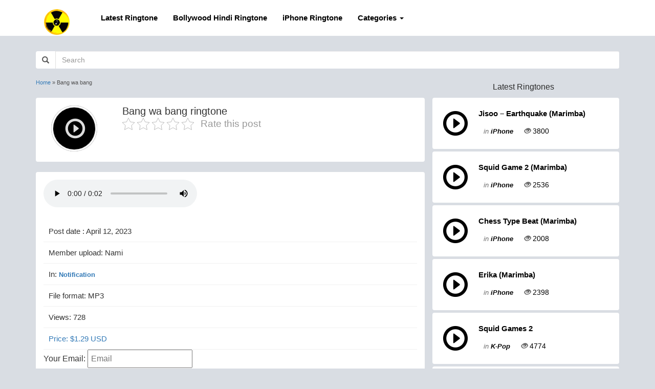

--- FILE ---
content_type: text/html; charset=UTF-8
request_url: https://kayhinmusic.com/bang-wa-bang/
body_size: 10246
content:
<!DOCTYPE html>
<html lang="en-US">
<head>
	<meta name='robots' content='index, follow, max-image-preview:large, max-snippet:-1, max-video-preview:-1' />

	<!-- This site is optimized with the Yoast SEO plugin v26.7 - https://yoast.com/wordpress/plugins/seo/ -->
	<title>Download Bang wa bang Ringtone MP3</title>
	<link rel="canonical" href="https://kayhinmusic.com/bang-wa-bang/" />
	<meta property="og:locale" content="en_US" />
	<meta property="og:type" content="article" />
	<meta property="og:title" content="Download Bang wa bang Ringtone MP3" />
	<meta property="og:url" content="https://kayhinmusic.com/bang-wa-bang/" />
	<meta property="og:site_name" content="Free Ringtone Download Mp3 for Your Mobile" />
	<meta property="article:publisher" content="https://www.facebook.com/kayhinmusic" />
	<meta property="article:published_time" content="2023-04-12T11:11:28+00:00" />
	<meta property="article:modified_time" content="2023-04-12T11:11:32+00:00" />
	<meta name="author" content="Nami" />
	<meta name="twitter:card" content="summary_large_image" />
	<meta name="twitter:site" content="@KayhinM" />
	<meta name="twitter:label1" content="Written by" />
	<meta name="twitter:data1" content="Nami" />
	<script type="application/ld+json" class="yoast-schema-graph">{"@context":"https://schema.org","@graph":[{"@type":"Article","@id":"https://kayhinmusic.com/bang-wa-bang/#article","isPartOf":{"@id":"https://kayhinmusic.com/bang-wa-bang/"},"author":{"name":"Nami","@id":"https://kayhinmusic.com/#/schema/person/6b01afc579109f93a8923772a1649d6b"},"headline":"Bang wa bang","datePublished":"2023-04-12T11:11:28+00:00","dateModified":"2023-04-12T11:11:32+00:00","mainEntityOfPage":{"@id":"https://kayhinmusic.com/bang-wa-bang/"},"wordCount":3,"commentCount":0,"publisher":{"@id":"https://kayhinmusic.com/#/schema/person/548f971ef665cb8a1b1dbb415c28c943"},"articleSection":["Latest Ringtones","Notification"],"inLanguage":"en-US","potentialAction":[{"@type":"CommentAction","name":"Comment","target":["https://kayhinmusic.com/bang-wa-bang/#respond"]}]},{"@type":"WebPage","@id":"https://kayhinmusic.com/bang-wa-bang/","url":"https://kayhinmusic.com/bang-wa-bang/","name":"Download Bang wa bang Ringtone MP3","isPartOf":{"@id":"https://kayhinmusic.com/#website"},"datePublished":"2023-04-12T11:11:28+00:00","dateModified":"2023-04-12T11:11:32+00:00","breadcrumb":{"@id":"https://kayhinmusic.com/bang-wa-bang/#breadcrumb"},"inLanguage":"en-US","potentialAction":[{"@type":"ReadAction","target":["https://kayhinmusic.com/bang-wa-bang/"]}]},{"@type":"BreadcrumbList","@id":"https://kayhinmusic.com/bang-wa-bang/#breadcrumb","itemListElement":[{"@type":"ListItem","position":1,"name":"Home","item":"https://kayhinmusic.com/"},{"@type":"ListItem","position":2,"name":"Bang wa bang"}]},{"@type":"WebSite","@id":"https://kayhinmusic.com/#website","url":"https://kayhinmusic.com/","name":"Free Ringtone Download Mp3 for Your Mobile","description":"Free ringtone","publisher":{"@id":"https://kayhinmusic.com/#/schema/person/548f971ef665cb8a1b1dbb415c28c943"},"potentialAction":[{"@type":"SearchAction","target":{"@type":"EntryPoint","urlTemplate":"https://kayhinmusic.com/?s={search_term_string}"},"query-input":{"@type":"PropertyValueSpecification","valueRequired":true,"valueName":"search_term_string"}}],"inLanguage":"en-US"},{"@type":["Person","Organization"],"@id":"https://kayhinmusic.com/#/schema/person/548f971ef665cb8a1b1dbb415c28c943","name":"Chris","image":{"@type":"ImageObject","inLanguage":"en-US","@id":"https://kayhinmusic.com/#/schema/person/image/","url":"https://kayhinmusic.com/wp-content/uploads/2022/07/logoka.png","contentUrl":"https://kayhinmusic.com/wp-content/uploads/2022/07/logoka.png","width":500,"height":500,"caption":"Chris"},"logo":{"@id":"https://kayhinmusic.com/#/schema/person/image/"},"sameAs":["https://kayhinmusic.com","https://www.facebook.com/kayhinmusic","https://www.instagram.com/kayhinmusic/","https://x.com/https://twitter.com/KayhinM","https://youtube.com/Kayhinmusic","https://soundcloud.com/kayhinofficial"]},{"@type":"Person","@id":"https://kayhinmusic.com/#/schema/person/6b01afc579109f93a8923772a1649d6b","name":"Nami","image":{"@type":"ImageObject","inLanguage":"en-US","@id":"https://kayhinmusic.com/#/schema/person/image/","url":"https://secure.gravatar.com/avatar/8017a0f0453855e3cfddccc18b2c30dad56d1c58a8161584239515c599753803?s=96&d=monsterid&r=g","contentUrl":"https://secure.gravatar.com/avatar/8017a0f0453855e3cfddccc18b2c30dad56d1c58a8161584239515c599753803?s=96&d=monsterid&r=g","caption":"Nami"},"url":"https://kayhinmusic.com/author/hungsbbv/"}]}</script>
	<!-- / Yoast SEO plugin. -->


<link rel="alternate" title="oEmbed (JSON)" type="application/json+oembed" href="https://kayhinmusic.com/wp-json/oembed/1.0/embed?url=https%3A%2F%2Fkayhinmusic.com%2Fbang-wa-bang%2F" />
<link rel="alternate" title="oEmbed (XML)" type="text/xml+oembed" href="https://kayhinmusic.com/wp-json/oembed/1.0/embed?url=https%3A%2F%2Fkayhinmusic.com%2Fbang-wa-bang%2F&#038;format=xml" />
<style id='wp-img-auto-sizes-contain-inline-css' type='text/css'>
img:is([sizes=auto i],[sizes^="auto," i]){contain-intrinsic-size:3000px 1500px}
/*# sourceURL=wp-img-auto-sizes-contain-inline-css */
</style>
<style id='wp-emoji-styles-inline-css' type='text/css'>

	img.wp-smiley, img.emoji {
		display: inline !important;
		border: none !important;
		box-shadow: none !important;
		height: 1em !important;
		width: 1em !important;
		margin: 0 0.07em !important;
		vertical-align: -0.1em !important;
		background: none !important;
		padding: 0 !important;
	}
/*# sourceURL=wp-emoji-styles-inline-css */
</style>
<style id='wp-block-library-inline-css' type='text/css'>
:root{--wp-block-synced-color:#7a00df;--wp-block-synced-color--rgb:122,0,223;--wp-bound-block-color:var(--wp-block-synced-color);--wp-editor-canvas-background:#ddd;--wp-admin-theme-color:#007cba;--wp-admin-theme-color--rgb:0,124,186;--wp-admin-theme-color-darker-10:#006ba1;--wp-admin-theme-color-darker-10--rgb:0,107,160.5;--wp-admin-theme-color-darker-20:#005a87;--wp-admin-theme-color-darker-20--rgb:0,90,135;--wp-admin-border-width-focus:2px}@media (min-resolution:192dpi){:root{--wp-admin-border-width-focus:1.5px}}.wp-element-button{cursor:pointer}:root .has-very-light-gray-background-color{background-color:#eee}:root .has-very-dark-gray-background-color{background-color:#313131}:root .has-very-light-gray-color{color:#eee}:root .has-very-dark-gray-color{color:#313131}:root .has-vivid-green-cyan-to-vivid-cyan-blue-gradient-background{background:linear-gradient(135deg,#00d084,#0693e3)}:root .has-purple-crush-gradient-background{background:linear-gradient(135deg,#34e2e4,#4721fb 50%,#ab1dfe)}:root .has-hazy-dawn-gradient-background{background:linear-gradient(135deg,#faaca8,#dad0ec)}:root .has-subdued-olive-gradient-background{background:linear-gradient(135deg,#fafae1,#67a671)}:root .has-atomic-cream-gradient-background{background:linear-gradient(135deg,#fdd79a,#004a59)}:root .has-nightshade-gradient-background{background:linear-gradient(135deg,#330968,#31cdcf)}:root .has-midnight-gradient-background{background:linear-gradient(135deg,#020381,#2874fc)}:root{--wp--preset--font-size--normal:16px;--wp--preset--font-size--huge:42px}.has-regular-font-size{font-size:1em}.has-larger-font-size{font-size:2.625em}.has-normal-font-size{font-size:var(--wp--preset--font-size--normal)}.has-huge-font-size{font-size:var(--wp--preset--font-size--huge)}.has-text-align-center{text-align:center}.has-text-align-left{text-align:left}.has-text-align-right{text-align:right}.has-fit-text{white-space:nowrap!important}#end-resizable-editor-section{display:none}.aligncenter{clear:both}.items-justified-left{justify-content:flex-start}.items-justified-center{justify-content:center}.items-justified-right{justify-content:flex-end}.items-justified-space-between{justify-content:space-between}.screen-reader-text{border:0;clip-path:inset(50%);height:1px;margin:-1px;overflow:hidden;padding:0;position:absolute;width:1px;word-wrap:normal!important}.screen-reader-text:focus{background-color:#ddd;clip-path:none;color:#444;display:block;font-size:1em;height:auto;left:5px;line-height:normal;padding:15px 23px 14px;text-decoration:none;top:5px;width:auto;z-index:100000}html :where(.has-border-color){border-style:solid}html :where([style*=border-top-color]){border-top-style:solid}html :where([style*=border-right-color]){border-right-style:solid}html :where([style*=border-bottom-color]){border-bottom-style:solid}html :where([style*=border-left-color]){border-left-style:solid}html :where([style*=border-width]){border-style:solid}html :where([style*=border-top-width]){border-top-style:solid}html :where([style*=border-right-width]){border-right-style:solid}html :where([style*=border-bottom-width]){border-bottom-style:solid}html :where([style*=border-left-width]){border-left-style:solid}html :where(img[class*=wp-image-]){height:auto;max-width:100%}:where(figure){margin:0 0 1em}html :where(.is-position-sticky){--wp-admin--admin-bar--position-offset:var(--wp-admin--admin-bar--height,0px)}@media screen and (max-width:600px){html :where(.is-position-sticky){--wp-admin--admin-bar--position-offset:0px}}

/*# sourceURL=wp-block-library-inline-css */
</style>
<style id='classic-theme-styles-inline-css' type='text/css'>
/*! This file is auto-generated */
.wp-block-button__link{color:#fff;background-color:#32373c;border-radius:9999px;box-shadow:none;text-decoration:none;padding:calc(.667em + 2px) calc(1.333em + 2px);font-size:1.125em}.wp-block-file__button{background:#32373c;color:#fff;text-decoration:none}
/*# sourceURL=/wp-includes/css/classic-themes.min.css */
</style>
<link rel='stylesheet' id='kk-star-ratings-css' href='https://kayhinmusic.com/wp-content/plugins/kk-star-ratings/src/core/public/css/kk-star-ratings.min.css?ver=5.4.10.3' type='text/css' media='all' />
<link rel="https://api.w.org/" href="https://kayhinmusic.com/wp-json/" /><link rel="alternate" title="JSON" type="application/json" href="https://kayhinmusic.com/wp-json/wp/v2/posts/3938" /><link rel="icon" href="https://kayhinmusic.com/wp-content/uploads/2022/07/logoka-150x150.png" sizes="32x32" />
<link rel="icon" href="https://kayhinmusic.com/wp-content/uploads/2022/07/logoka-300x300.png" sizes="192x192" />
<link rel="apple-touch-icon" href="https://kayhinmusic.com/wp-content/uploads/2022/07/logoka-300x300.png" />
<meta name="msapplication-TileImage" content="https://kayhinmusic.com/wp-content/uploads/2022/07/logoka-300x300.png" />
	<meta charset="UTF-8">
	<meta name="viewport" content="width=device-width, initial-scale=1">
	<meta http-equiv="X-UA-Compatible" content="IE=edge">
	<link rel="profile" href="https://gmpg.org/xfn/11" />
	<link rel="stylesheet" href="https://maxcdn.bootstrapcdn.com/bootstrap/3.3.7/css/bootstrap.min.css">
	<link rel="stylesheet" href="https://kayhinmusic.com/wp-content/themes/Theme16/style.css">
	<script src="https://ajax.googleapis.com/ajax/libs/jquery/3.3.1/jquery.min.js" type="text/javascript"></script>
	<script src="https://maxcdn.bootstrapcdn.com/bootstrap/3.3.7/js/bootstrap.min.js" type="text/javascript"></script>
	<script src="https://kayhinmusic.com/wp-content/themes/Theme16/js/myquery.js" type="text/javascript"></script>
	<!-- Global site tag (gtag.js) - Google Analytics -->
	<script async src="https://www.googletagmanager.com/gtag/js?id=G-JPSLN72HJX"></script>
	<script>
	  window.dataLayer = window.dataLayer || [];
	  function gtag(){dataLayer.push(arguments);}
	  gtag('js', new Date());

	  gtag('config', 'G-JPSLN72HJX');
	</script>
	<meta name='admaven-placement' content=BrHs9qds8>
	<script id="aclib" type="text/javascript" src="//acscdn.com/script/aclib.js"></script>

</head>
<body>
	<header id="header" class="">
		<div class="container">
			<nav class="navbar navbar-inverse">
				<div class="navbar-header">
					<button type="button" class="navbar-toggle collapsed" data-toggle="collapse" data-target="#bs-example-navbar-collapse-2">
						<span class="sr-only">Menu</span>
						<span class="icon-bar"></span>
						<span class="icon-bar"></span>
						<span class="icon-bar"></span>
					</button>
					<a class="navbar-brand" href="https://kayhinmusic.com"><img style="margin:0px" src="/wp-content/uploads/2022/07/logoka.png" width="50" height="50" alt="Home"></a>
				</div>

				<div class="collapse navbar-collapse" id="bs-example-navbar-collapse-2">
					<ul class="nav navbar-nav box-menu">
						<li><a href="/category/latest-ringtones/">Latest Ringtone</a></li>
						<li><a href="/category/bollywood-hindi-ringtones/">Bollywood Hindi Ringtone</a></li>
						<li><a href="/category/iphone-ringtones/">iPhone Ringtone</a></li>
						<li class="dropdown">
							<a href="#" class="dropdown-toggle" data-toggle="dropdown" role="button" aria-expanded="false">Categories <span class="caret"></span></a>
							<ul class="dropdown-menu" role="menu">
								
								<li><a href="https://kayhinmusic.com/alarm/"  title="Alarm">Alarm</a></li>
								
								<li><a href="https://kayhinmusic.com/anime/"  title="Anime">Anime</a></li>
								
								<li><a href="https://kayhinmusic.com/christmas/"  title="Christmas">Christmas</a></li>
								
								<li><a href="https://kayhinmusic.com/festival/"  title="Festival">Festival</a></li>
								
								<li><a href="https://kayhinmusic.com/funny-ringtones/"  title="Funny">Funny</a></li>
								
								<li><a href="https://kayhinmusic.com/huawei/"  title="Huawei">Huawei</a></li>
								
								<li><a href="https://kayhinmusic.com/instrumental/"  title="Instrumental">Instrumental</a></li>
								
								<li><a href="https://kayhinmusic.com/iphone-ringtones/"  title="iPhone">iPhone</a></li>
								
								<li><a href="https://kayhinmusic.com/k-pop/"  title="K-Pop">K-Pop</a></li>
								
								<li><a href="https://kayhinmusic.com/latest-ringtones/"  title="Latest Ringtones">Latest Ringtones</a></li>
								
								<li><a href="https://kayhinmusic.com/message/"  title="Message">Message</a></li>
								
								<li><a href="https://kayhinmusic.com/nokia/"  title="Nokia">Nokia</a></li>
								
								<li><a href="https://kayhinmusic.com/notification/"  title="Notification">Notification</a></li>
								
								<li><a href="https://kayhinmusic.com/oppo/"  title="Oppo">Oppo</a></li>
								
								<li><a href="https://kayhinmusic.com/punjabi/"  title="Punjabi">Punjabi</a></li>
								
								<li><a href="https://kayhinmusic.com/rap/"  title="Rap">Rap</a></li>
								
								<li><a href="https://kayhinmusic.com/relaxing-music/"  title="Relaxing music">Relaxing music</a></li>
								
								<li><a href="https://kayhinmusic.com/sad/"  title="Sad">Sad</a></li>
								
								<li><a href="https://kayhinmusic.com/samsung/"  title="Samsung">Samsung</a></li>
								
								<li><a href="https://kayhinmusic.com/song/"  title="Song">Song</a></li>
								
								<li><a href="https://kayhinmusic.com/tiktok/"  title="Tiktok">Tiktok</a></li>
								
								<li><a href="https://kayhinmusic.com/whatsapp/"  title="Whatsapp">Whatsapp</a></li>
								
								<li><a href="https://kayhinmusic.com/xiaomi/"  title="Xiaomi">Xiaomi</a></li>
														</ul>
					</li>
				</ul>
					
		</div>
	</nav>
		</div>
	</header>
	<div class="row text-center" style="margin-top: 20px;">
		<!--ads position -->
	</div>
	<div class="search">
		<div class="container">
			<form action="https://kayhinmusic.com/" method="get">
                    <div class="form-group">
                        <div class="input-group">
                            <span class="input-group-addon icon-search"><i class="glyphicon glyphicon-search"></i></span>
                            <input type="text" class="form-control txt-search" name="s" value="" placeholder="Search">
                        </div>
                    </div>
                </form>
		</div>
	</div>
	<!-- Main -->
<section id="main-website">
    <div class="container main-content">
        <div class="col-md-8 col-sm-12 left-single">
            <div class="top-left-single">
                <div class="box-breadcrumb">
                    
                                <p id="breadcrumbs"><span><span><a href="https://kayhinmusic.com/">Home</a></span> » <span class="breadcrumb_last" aria-current="page">Bang wa bang</span></span></p>
                                                </div>
                				   <div class="row box-single">
                    <div class="col-sm-2 col-xs-12 single-play">
                        <div class="play" id="1"><i class="glyphicon glyphicon-play-circle"></i></div>
                        <audio id="sound1">
                            <source src="https://kayhinmusic.com/wp-content/uploads/2023/04/Nada-dering-notif-pesan-Bang-wa-bang.mp3" type="audio/mp3" />
                        </audio>
                    </div>
                    <div class="col-sm-10 col-xs-12 single-title">
                        <h1>Bang wa bang ringtone</h1>
						          
							

<div class="kk-star-ratings kksr-template"
    data-payload='{&quot;id&quot;:&quot;3938&quot;,&quot;slug&quot;:&quot;default&quot;,&quot;ignore&quot;:&quot;&quot;,&quot;reference&quot;:&quot;template&quot;,&quot;align&quot;:&quot;&quot;,&quot;class&quot;:&quot;&quot;,&quot;count&quot;:&quot;0&quot;,&quot;legendonly&quot;:&quot;&quot;,&quot;readonly&quot;:&quot;&quot;,&quot;score&quot;:&quot;0&quot;,&quot;starsonly&quot;:&quot;&quot;,&quot;valign&quot;:&quot;&quot;,&quot;best&quot;:&quot;5&quot;,&quot;gap&quot;:&quot;5&quot;,&quot;greet&quot;:&quot;Rate this post&quot;,&quot;legend&quot;:&quot;0\/5 - (0 votes)&quot;,&quot;size&quot;:&quot;24&quot;,&quot;title&quot;:&quot;Bang wa bang&quot;,&quot;width&quot;:&quot;0&quot;,&quot;_legend&quot;:&quot;{score}\/{best} - ({count} {votes})&quot;,&quot;font_factor&quot;:&quot;1.25&quot;}'>
            
<div class="kksr-stars">
    
<div class="kksr-stars-inactive">
            <div class="kksr-star" data-star="1" style="padding-right: 5px">
            

<div class="kksr-icon" style="width: 24px; height: 24px;"></div>
        </div>
            <div class="kksr-star" data-star="2" style="padding-right: 5px">
            

<div class="kksr-icon" style="width: 24px; height: 24px;"></div>
        </div>
            <div class="kksr-star" data-star="3" style="padding-right: 5px">
            

<div class="kksr-icon" style="width: 24px; height: 24px;"></div>
        </div>
            <div class="kksr-star" data-star="4" style="padding-right: 5px">
            

<div class="kksr-icon" style="width: 24px; height: 24px;"></div>
        </div>
            <div class="kksr-star" data-star="5" style="padding-right: 5px">
            

<div class="kksr-icon" style="width: 24px; height: 24px;"></div>
        </div>
    </div>
    
<div class="kksr-stars-active" style="width: 0px;">
            <div class="kksr-star" style="padding-right: 5px">
            

<div class="kksr-icon" style="width: 24px; height: 24px;"></div>
        </div>
            <div class="kksr-star" style="padding-right: 5px">
            

<div class="kksr-icon" style="width: 24px; height: 24px;"></div>
        </div>
            <div class="kksr-star" style="padding-right: 5px">
            

<div class="kksr-icon" style="width: 24px; height: 24px;"></div>
        </div>
            <div class="kksr-star" style="padding-right: 5px">
            

<div class="kksr-icon" style="width: 24px; height: 24px;"></div>
        </div>
            <div class="kksr-star" style="padding-right: 5px">
            

<div class="kksr-icon" style="width: 24px; height: 24px;"></div>
        </div>
    </div>
</div>
                

<div class="kksr-legend" style="font-size: 19.2px;">
            <span class="kksr-muted">Rate this post</span>
    </div>
    </div>
                     
                    </div>
                   
                </div>
                				<div class="row">
					
				</div>
				<center>
	<script type="text/javascript">
	atOptions = {
		'key' : 'b20c9fe77e3dc1278084c5e2396e3a0e',
		'format' : 'iframe',
		'height' : 250,
		'width' : 300,
		'params' : {}
	};
</script>
<script type="text/javascript" src="//www.highperformanceformat.com/b20c9fe77e3dc1278084c5e2396e3a0e/invoke.js"></script>

</center>
	
                <div class="row box-single-info">
                    <div class="content-single">
                        <!-- wp:audio {"id":3939} -->
<figure class="wp-block-audio"><audio controls src="https://kayhinmusic.com/wp-content/uploads/2023/04/Nada-dering-notif-pesan-Bang-wa-bang.mp3"></audio></figure>
<!-- /wp:audio -->                    </div>
					

                    <p>Post date : April 12, 2023</p>
                    <p>Member upload:  Nami</p>
                    <p>In: <span class="post-category"><a href="https://kayhinmusic.com/notification/">Notification</a></span></p>
                                        <p>File format:  MP3</p>
                                        <p>Views:  728</p>

					<p><th><i class="fas fa-money-bill"></i></th>
                <td>
                    <a>Price: $1.29 USD</a>
                </td>		</p>
		 <td>
					<div>
   Your Email: 
    <input style="padding: 5px;" type="email" placeholder="Email" name="os0" id="emailInput" maxLength="200" required />
</div>
<form id="paypalForm" action="https://www.paypal.com/cgi-bin/webscr" method="post" target="_top">
    <input type="hidden" name="cmd" value="_xclick" />
    <input type="hidden" name="hosted_button_id" value="2WB3ALQJEGVY8" />
	<input type="hidden" name="business" value="wapmelinh.baomat73@gmail.com" />
    <input type="hidden" name="item_name" value="Ringtone" />
    <input type="hidden" name="amount" value="1.29" />
    <input type="hidden" name="currency_code" value="USD" />
    <input type="hidden" name="custom" value="3938" />

    <!-- URL xử lý -->
    <input type="hidden" id="returnUrl" name="return" value="https://kayhinmusic.com/wp-content/themes/Theme16/paypal-success.php?idp=3938" />
    <input type="hidden" name="cancel_return" value="https://kayhinmusic.com/wp-content/themes/Theme16/paypal-cancel.php?idp=3938" />

    <!-- Submit Button -->
    <input type="image" src="https://www.paypalobjects.com/en_US/i/btn/btn_buynowCC_LG.gif" height="64" border="0" name="submit" title="PayPal" alt="Buy now" />
</form>
				
		</td>		

					
<script>
    document.getElementById('paypalForm').addEventListener('submit', function (event) {
        // Lấy giá trị email từ input
        const emailInput = document.getElementById('emailInput');
        const email = emailInput.value;

        // Kiểm tra xem email có được nhập hay không
        if (!email) {
            alert('Please enter your Email before payment.');
            event.preventDefault(); // Ngăn không cho form gửi đi
            return;
        }

        // Cập nhật giá trị URL trả về với email
        const returnUrl = document.getElementById('returnUrl');
        returnUrl.value = returnUrl.value +'&email='+ encodeURIComponent(email);
    });
</script>
					
<p style="color:red; font-weight:bold;">
			Notice: The payment system has been fixed and is working properly. Thank you for using our service.
			
		</p>
	Support email: <a href="/cdn-cgi/l/email-protection" class="__cf_email__" data-cfemail="711a100819181f1c0402181231161c10181d5f121e1c">[email&#160;protected]</a>
<h2>Purchase History</h2>
    <table>
        <thead>
            <tr>                
                <th>Email</th>
                <th>Ringtone</th>
                <th>Date</th>
            </tr>
        </thead>
        <tbody id="customer-list">
            <!-- Dữ liệu sẽ được thêm bằng JavaScript -->
        </tbody>
    </table>
    
    <script data-cfasync="false" src="/cdn-cgi/scripts/5c5dd728/cloudflare-static/email-decode.min.js"></script><script>
        const customers = [
			
			{email: "19a****@gmail.com", product: "CHINCHILLA – Little Girl Gone", date: "31/05/2025", link: "https://kayhinmusic.com/chinchilla-little-girl-gone/" },
			{email: "Joshuaholme****@gmail.com", product: "Dragon Ball Super Hero", date: "30/05/2025", link: "https://kayhinmusic.com/squid-games-2/" },
			{email: "fion****@hotmail.com", product: "Squid Game 2", date: "27/02/2025", link: "https://kayhinmusic.com/squid-games-2/" },
			{email: "millay****@gmail.com", product: "Snooze", date: "27/02/2025", link: "https://kayhinmusic.com/snooze/" },
			{email: "****@arcor.de", product: "Diva x TGIF", date: "25/02/2025", link: "https://kayhinmusic.com/diva-x-tgif/" },
			{email: "***@gimi.nl", product: "Stuck In The Middle", date: "24/02/2025", link: "https://kayhinmusic.com/stuck-in-the-middle/" },
			{email: "lachone****@gmail.com", product: "That’s So True", date: "24/02/2025", link: "https://kayhinmusic.com/thats-so-true/" },
			
			
        ];
        
        const customerList = document.getElementById("customer-list");
        
        customers.forEach(customer => {
            const row = document.createElement("tr");
            row.innerHTML = `
                <td>${customer.email}</td>                
				<td><a href="${customer.link}" target="_blank">${customer.product}</a></td>
                <td>${customer.date}</td>
            `;
            customerList.appendChild(row);
        });
    </script>
	<style>
        .table-container {
            max-height: 300px;
            overflow-y: auto;
            border: 1px solid #ddd;
        }
        table {
            width: 100%;
            border-collapse: collapse;
            margin-top: 20px;
        }
        th, td {
            border: 1px solid #ddd;
            padding: 8px;
            text-align: left;
        }
        th {
            background-color: #f2f2f2;
        }
    </style>					
					
				<!--	<p>
						
					<a id="download-mp3"href="#" class="btn btn-primary" title=""><span class="glyphicon glyphicon-save"></span>Download</a></p>
						<div id="countdownDialog" style="display: none; position: fixed; top: 50%; left: 50%; transform: translate(-50%, -50%); background-color: #fff; padding: 20px; border: 1px solid #ccc; text-align: center; z-index: 99; width: 95%; max-width: 500px;">
	<button id="closeDialog" style="position: absolute; top: 0px; right: 0px; cursor: pointer; font-size: 14px;">X</button>
	
    <p>Download will start in <span id="countdown">7</span> seconds. </p>
	<a href="https://kayhinmusic.com/dowload?id=3938&type=mp3" download class="btn btn-primary" id="btDownload" title="" style="margin-top: 5px; background-color: #007bff; display:none;"  onclick="handleDownload();">
    <span class="fas fa-download"></span>Download MP3</a>
	<div id="adContainer"></div>
    <br>
</div>
				
					
				
                   
<script>

document.getElementById('download-mp3').addEventListener('click', function(e) {
    //e.preventDefault(); 

    var countdownDialog = document.getElementById('countdownDialog');
    var countdownElement = document.getElementById('countdown');
    var finalDownloadButton = document.getElementById('btDownload');
    var countdownTime = 7;

    countdownDialog.style.display = 'block';

    var countdownInterval = setInterval(function() {
        countdownElement.innerText = countdownTime;

        if (countdownTime <= 0) {
            clearInterval(countdownInterval); 
            finalDownloadButton.style.display = 'inline-block';
        }

        countdownTime--;
    }, 1000);
	
	
	// Xóa nội dung cũ (nếu có) trong adContainer
    document.getElementById("adContainer").innerHTML = '';

    // Tạo thẻ <div> để chứa quảng cáo
    var adDiv = document.createElement("div");
    adDiv.className = "ad";

    // Tạo phần tử <script> để chèn quảng cáo
    var adScript = document.createElement("script");
    adScript.setAttribute("data-cfasync", "false");
    adScript.src = "//dcbbwymp1bhlf.cloudfront.net/?wbbcd=1097785";

    // Thêm thẻ <script> vào <div>
    adDiv.appendChild(adScript);

    // Thêm <div> vào vùng adContainer
    document.getElementById("adContainer").appendChild(adDiv);
});

document.getElementById('closeDialog').addEventListener('click', function() {
    document.getElementById('countdownDialog').style.display = 'none';
});
	
</script> -->

                </div>
            </div>
            <div class="same-ringtone">
                <div class="title-same">
                    <p>Related Ringtones</p>
                </div>
                <div class="main-same-ringtone">
                    <div class="col-md-6 item-same-ringtone">
	<div class="item-content">
		<div class="box-play">
		<a href="https://kayhinmusic.com/dance-monkey/" title=""><i class="glyphicon glyphicon-play-circle"></i></a>
	</div>
		<div class="box-info">
			<p class="name-audio"><a href="https://kayhinmusic.com/dance-monkey/" title="">Dance monkey</a></p>
			<p class="audio-cat"><span style="font-style: italic;">In </span><span class="post-category"><a href="https://kayhinmusic.com/iphone-ringtones/">iPhone</a></span></p>
		</div>
	</div>	
</div><div class="col-md-6 item-same-ringtone">
	<div class="item-content">
		<div class="box-play">
		<a href="https://kayhinmusic.com/ddu-du-ddu-du-instrumental/" title=""><i class="glyphicon glyphicon-play-circle"></i></a>
	</div>
		<div class="box-info">
			<p class="name-audio"><a href="https://kayhinmusic.com/ddu-du-ddu-du-instrumental/" title="">DDU DU DDU DU Instrumental</a></p>
			<p class="audio-cat"><span style="font-style: italic;">In </span><span class="post-category"><a href="https://kayhinmusic.com/instrumental/">Instrumental</a></span></p>
		</div>
	</div>	
</div><div class="col-md-6 item-same-ringtone">
	<div class="item-content">
		<div class="box-play">
		<a href="https://kayhinmusic.com/staying-alive/" title=""><i class="glyphicon glyphicon-play-circle"></i></a>
	</div>
		<div class="box-info">
			<p class="name-audio"><a href="https://kayhinmusic.com/staying-alive/" title="">STAYING ALIVE</a></p>
			<p class="audio-cat"><span style="font-style: italic;">In </span><span class="post-category"><a href="https://kayhinmusic.com/song/">Song</a></span></p>
		</div>
	</div>	
</div><div class="col-md-6 item-same-ringtone">
	<div class="item-content">
		<div class="box-play">
		<a href="https://kayhinmusic.com/this-side-of-paradise/" title=""><i class="glyphicon glyphicon-play-circle"></i></a>
	</div>
		<div class="box-info">
			<p class="name-audio"><a href="https://kayhinmusic.com/this-side-of-paradise/" title="">This Side of Paradise</a></p>
			<p class="audio-cat"><span style="font-style: italic;">In </span><span class="post-category"><a href="https://kayhinmusic.com/song/">Song</a></span></p>
		</div>
	</div>	
</div><div class="col-md-6 item-same-ringtone">
	<div class="item-content">
		<div class="box-play">
		<a href="https://kayhinmusic.com/charlie-puth-smells-like-me/" title=""><i class="glyphicon glyphicon-play-circle"></i></a>
	</div>
		<div class="box-info">
			<p class="name-audio"><a href="https://kayhinmusic.com/charlie-puth-smells-like-me/" title="">Smells Like Me</a></p>
			<p class="audio-cat"><span style="font-style: italic;">In </span><span class="post-category"><a href="https://kayhinmusic.com/latest-ringtones/">Latest Ringtones</a></span></p>
		</div>
	</div>	
</div><div class="col-md-6 item-same-ringtone">
	<div class="item-content">
		<div class="box-play">
		<a href="https://kayhinmusic.com/flowers-instrumental/" title=""><i class="glyphicon glyphicon-play-circle"></i></a>
	</div>
		<div class="box-info">
			<p class="name-audio"><a href="https://kayhinmusic.com/flowers-instrumental/" title="">Flowers Instrumental</a></p>
			<p class="audio-cat"><span style="font-style: italic;">In </span><span class="post-category"><a href="https://kayhinmusic.com/instrumental/">Instrumental</a></span></p>
		</div>
	</div>	
</div><div class="col-md-6 item-same-ringtone">
	<div class="item-content">
		<div class="box-play">
		<a href="https://kayhinmusic.com/copacabana/" title=""><i class="glyphicon glyphicon-play-circle"></i></a>
	</div>
		<div class="box-info">
			<p class="name-audio"><a href="https://kayhinmusic.com/copacabana/" title="">Copacabana</a></p>
			<p class="audio-cat"><span style="font-style: italic;">In </span><span class="post-category"><a href="https://kayhinmusic.com/k-pop/">K-Pop</a></span></p>
		</div>
	</div>	
</div><div class="col-md-6 item-same-ringtone">
	<div class="item-content">
		<div class="box-play">
		<a href="https://kayhinmusic.com/ghost/" title=""><i class="glyphicon glyphicon-play-circle"></i></a>
	</div>
		<div class="box-info">
			<p class="name-audio"><a href="https://kayhinmusic.com/ghost/" title="">Ghost</a></p>
			<p class="audio-cat"><span style="font-style: italic;">In </span><span class="post-category"><a href="https://kayhinmusic.com/song/">Song</a></span></p>
		</div>
	</div>	
</div><div class="col-md-6 item-same-ringtone">
	<div class="item-content">
		<div class="box-play">
		<a href="https://kayhinmusic.com/ive-love-dive/" title=""><i class="glyphicon glyphicon-play-circle"></i></a>
	</div>
		<div class="box-info">
			<p class="name-audio"><a href="https://kayhinmusic.com/ive-love-dive/" title="">IVE &#8211; LOVE DIVE</a></p>
			<p class="audio-cat"><span style="font-style: italic;">In </span><span class="post-category"><a href="https://kayhinmusic.com/k-pop/">K-Pop</a></span></p>
		</div>
	</div>	
</div><div class="col-md-6 item-same-ringtone">
	<div class="item-content">
		<div class="box-play">
		<a href="https://kayhinmusic.com/iphone-minions/" title=""><i class="glyphicon glyphicon-play-circle"></i></a>
	</div>
		<div class="box-info">
			<p class="name-audio"><a href="https://kayhinmusic.com/iphone-minions/" title="">iPhone Minions</a></p>
			<p class="audio-cat"><span style="font-style: italic;">In </span><span class="post-category"><a href="https://kayhinmusic.com/iphone-ringtones/">iPhone</a></span></p>
		</div>
	</div>	
</div>                </div>
            </div>
        </div>
        <div class="col-md-4 col-sm-12 right-single">
	<div class="title-same title-sidebar text-center">
		<p>Latest Ringtones</p>
	</div>
	<div class="main-sidebar">
			
<div class="item-content">
		<div>
			<div class="box-play">
			<a href="https://kayhinmusic.com/jisoo-earthquake-marimba/" title=""><i class="glyphicon glyphicon-play-circle"></i></a>
		</div>
		<div class="box-info">
			<p class="name-audio"><a href="https://kayhinmusic.com/jisoo-earthquake-marimba/" title="">Jisoo &#8211; Earthquake (Marimba)</a></p>
			<p class="audio-cat"><span style="font-style: italic;">in</span>
				<span class="post-category"><a href="https://kayhinmusic.com/iphone-ringtones/">iPhone</a></span><span class="glyphicon glyphicon-eye-open"></span>3800</p>
		</div>
		</div>
	</div>					
	
<div class="item-content">
		<div>
			<div class="box-play">
			<a href="https://kayhinmusic.com/squid-game-2-marimba/" title=""><i class="glyphicon glyphicon-play-circle"></i></a>
		</div>
		<div class="box-info">
			<p class="name-audio"><a href="https://kayhinmusic.com/squid-game-2-marimba/" title="">Squid Game 2 (Marimba)</a></p>
			<p class="audio-cat"><span style="font-style: italic;">in</span>
				<span class="post-category"><a href="https://kayhinmusic.com/iphone-ringtones/">iPhone</a></span><span class="glyphicon glyphicon-eye-open"></span>2536</p>
		</div>
		</div>
	</div>					
	
<div class="item-content">
		<div>
			<div class="box-play">
			<a href="https://kayhinmusic.com/chess-type-beat-marimba/" title=""><i class="glyphicon glyphicon-play-circle"></i></a>
		</div>
		<div class="box-info">
			<p class="name-audio"><a href="https://kayhinmusic.com/chess-type-beat-marimba/" title="">Chess Type Beat (Marimba)</a></p>
			<p class="audio-cat"><span style="font-style: italic;">in</span>
				<span class="post-category"><a href="https://kayhinmusic.com/iphone-ringtones/">iPhone</a></span><span class="glyphicon glyphicon-eye-open"></span>2008</p>
		</div>
		</div>
	</div>					
	
<div class="item-content">
		<div>
			<div class="box-play">
			<a href="https://kayhinmusic.com/erika-marimba/" title=""><i class="glyphicon glyphicon-play-circle"></i></a>
		</div>
		<div class="box-info">
			<p class="name-audio"><a href="https://kayhinmusic.com/erika-marimba/" title="">Erika (Marimba)</a></p>
			<p class="audio-cat"><span style="font-style: italic;">in</span>
				<span class="post-category"><a href="https://kayhinmusic.com/iphone-ringtones/">iPhone</a></span><span class="glyphicon glyphicon-eye-open"></span>2398</p>
		</div>
		</div>
	</div>					
	
<div class="item-content">
		<div>
			<div class="box-play">
			<a href="https://kayhinmusic.com/squid-games-2/" title=""><i class="glyphicon glyphicon-play-circle"></i></a>
		</div>
		<div class="box-info">
			<p class="name-audio"><a href="https://kayhinmusic.com/squid-games-2/" title="">Squid Games 2</a></p>
			<p class="audio-cat"><span style="font-style: italic;">in</span>
				<span class="post-category"><a href="https://kayhinmusic.com/k-pop/">K-Pop</a></span><span class="glyphicon glyphicon-eye-open"></span>4774</p>
		</div>
		</div>
	</div>					
	
<div class="item-content">
		<div>
			<div class="box-play">
			<a href="https://kayhinmusic.com/die-with-a-smile-2/" title=""><i class="glyphicon glyphicon-play-circle"></i></a>
		</div>
		<div class="box-info">
			<p class="name-audio"><a href="https://kayhinmusic.com/die-with-a-smile-2/" title="">Die With A Smile</a></p>
			<p class="audio-cat"><span style="font-style: italic;">in</span>
				<span class="post-category"><a href="https://kayhinmusic.com/song/">Song</a></span><span class="glyphicon glyphicon-eye-open"></span>3626</p>
		</div>
		</div>
	</div>					
	
<div class="item-content">
		<div>
			<div class="box-play">
			<a href="https://kayhinmusic.com/airport-text-sms/" title=""><i class="glyphicon glyphicon-play-circle"></i></a>
		</div>
		<div class="box-info">
			<p class="name-audio"><a href="https://kayhinmusic.com/airport-text-sms/" title="">Airport Text Sms</a></p>
			<p class="audio-cat"><span style="font-style: italic;">in</span>
				<span class="post-category"><a href="https://kayhinmusic.com/message/">Message</a></span><span class="glyphicon glyphicon-eye-open"></span>2374</p>
		</div>
		</div>
	</div>					
	
<div class="item-content">
		<div>
			<div class="box-play">
			<a href="https://kayhinmusic.com/monkey-cry-laughing-2/" title=""><i class="glyphicon glyphicon-play-circle"></i></a>
		</div>
		<div class="box-info">
			<p class="name-audio"><a href="https://kayhinmusic.com/monkey-cry-laughing-2/" title="">Monkey Cry Laughing</a></p>
			<p class="audio-cat"><span style="font-style: italic;">in</span>
				<span class="post-category"><a href="https://kayhinmusic.com/funny-ringtones/">Funny</a></span><span class="glyphicon glyphicon-eye-open"></span>2410</p>
		</div>
		</div>
	</div>					
	
<div class="item-content">
		<div>
			<div class="box-play">
			<a href="https://kayhinmusic.com/intro-hope/" title=""><i class="glyphicon glyphicon-play-circle"></i></a>
		</div>
		<div class="box-info">
			<p class="name-audio"><a href="https://kayhinmusic.com/intro-hope/" title="">Intro (Hope)</a></p>
			<p class="audio-cat"><span style="font-style: italic;">in</span>
				<span class="post-category"><a href="https://kayhinmusic.com/tiktok/">Tiktok</a></span><span class="glyphicon glyphicon-eye-open"></span>2500</p>
		</div>
		</div>
	</div>					
	
<div class="item-content">
		<div>
			<div class="box-play">
			<a href="https://kayhinmusic.com/iluv/" title=""><i class="glyphicon glyphicon-play-circle"></i></a>
		</div>
		<div class="box-info">
			<p class="name-audio"><a href="https://kayhinmusic.com/iluv/" title="">ILUV</a></p>
			<p class="audio-cat"><span style="font-style: italic;">in</span>
				<span class="post-category"><a href="https://kayhinmusic.com/tiktok/">Tiktok</a></span><span class="glyphicon glyphicon-eye-open"></span>2250</p>
		</div>
		</div>
	</div>					
		<div class="row btn-view-more">
			<a href="" class="btn btn-primary btn-view-more" title="">Show more...</a>
		</div>
	</div>
</div>    </div>
	 <!--  -->
			<script type="text/javascript"> 
$("audio").each(function(){jQuery(this).attr('controlsList', 'nodownload');}); 
</script>       
    <script type="text/javascript">
        $('.play').click(function(){
        	var $this = $(this);
        
        	var audioID = "sound" + $(this).attr('id');
        
        	$this.toggleClass('active');
        	if($this.hasClass('active')){
        		$this.html('<i class="glyphicon glyphicon-pause"></i>');    
        		$("#" + audioID).trigger('play');
        	} else {
        		$this.html('<i class="glyphicon glyphicon-play-circle"></i>');
        		$("#" + audioID).trigger('pause');
        	}
        });
    </script>
</section>
<div class="genre">
                            <div class="item-genre"><a href="https://kayhinmusic.com/alarm/" title="Alarm"> <i class="fas fa-bell"></i>Alarm (22)</a></div>
                                <div class="item-genre"><a href="https://kayhinmusic.com/anime/" title="Anime"> <i class="fas fa-bell"></i>Anime (43)</a></div>
                                <div class="item-genre"><a href="https://kayhinmusic.com/blogs/" title="Blogs"> <i class="fas fa-bell"></i>Blogs (1)</a></div>
                                <div class="item-genre"><a href="https://kayhinmusic.com/christmas/" title="Christmas"> <i class="fas fa-bell"></i>Christmas (23)</a></div>
                                <div class="item-genre"><a href="https://kayhinmusic.com/festival/" title="Festival"> <i class="fas fa-bell"></i>Festival (8)</a></div>
                                <div class="item-genre"><a href="https://kayhinmusic.com/funny-ringtones/" title="Funny"> <i class="fas fa-bell"></i>Funny (62)</a></div>
                                <div class="item-genre"><a href="https://kayhinmusic.com/huawei/" title="Huawei"> <i class="fas fa-bell"></i>Huawei (7)</a></div>
                                <div class="item-genre"><a href="https://kayhinmusic.com/instrumental/" title="Instrumental"> <i class="fas fa-bell"></i>Instrumental (129)</a></div>
                                <div class="item-genre"><a href="https://kayhinmusic.com/iphone-ringtones/" title="iPhone"> <i class="fas fa-bell"></i>iPhone (293)</a></div>
                                <div class="item-genre"><a href="https://kayhinmusic.com/k-pop/" title="K-Pop"> <i class="fas fa-bell"></i>K-Pop (180)</a></div>
                                <div class="item-genre"><a href="https://kayhinmusic.com/latest-ringtones/" title="Latest Ringtones"> <i class="fas fa-bell"></i>Latest Ringtones (2223)</a></div>
                                <div class="item-genre"><a href="https://kayhinmusic.com/message/" title="Message"> <i class="fas fa-bell"></i>Message (137)</a></div>
                                <div class="item-genre"><a href="https://kayhinmusic.com/nokia/" title="Nokia"> <i class="fas fa-bell"></i>Nokia (24)</a></div>
                                <div class="item-genre"><a href="https://kayhinmusic.com/notification/" title="Notification"> <i class="fas fa-bell"></i>Notification (100)</a></div>
                                <div class="item-genre"><a href="https://kayhinmusic.com/oppo/" title="Oppo"> <i class="fas fa-bell"></i>Oppo (13)</a></div>
                                <div class="item-genre"><a href="https://kayhinmusic.com/punjabi/" title="Punjabi"> <i class="fas fa-bell"></i>Punjabi (4)</a></div>
                                <div class="item-genre"><a href="https://kayhinmusic.com/rap/" title="Rap"> <i class="fas fa-bell"></i>Rap (26)</a></div>
                                <div class="item-genre"><a href="https://kayhinmusic.com/relaxing-music/" title="Relaxing music"> <i class="fas fa-bell"></i>Relaxing music (13)</a></div>
                                <div class="item-genre"><a href="https://kayhinmusic.com/sad/" title="Sad"> <i class="fas fa-bell"></i>Sad (5)</a></div>
                                <div class="item-genre"><a href="https://kayhinmusic.com/samsung/" title="Samsung"> <i class="fas fa-bell"></i>Samsung (76)</a></div>
                                <div class="item-genre"><a href="https://kayhinmusic.com/song/" title="Song"> <i class="fas fa-bell"></i>Song (338)</a></div>
                                <div class="item-genre"><a href="https://kayhinmusic.com/tiktok/" title="Tiktok"> <i class="fas fa-bell"></i>Tiktok (186)</a></div>
                                <div class="item-genre"><a href="https://kayhinmusic.com/whatsapp/" title="Whatsapp"> <i class="fas fa-bell"></i>Whatsapp (8)</a></div>
                                <div class="item-genre"><a href="https://kayhinmusic.com/xiaomi/" title="Xiaomi"> <i class="fas fa-bell"></i>Xiaomi (21)</a></div>
                            
</div>

<footer class="fixed-bottom">
	<p><a href="/">KayhinMusic.Com</a></p>
<p>
	<a href="/privacy-policy/" rel="nofollow">Privacy Policy</a> |<a href="/about-us/" rel="nofollow">About Us</a> | <a href="/contact-us/" rel="nofollow">Contact Us</a>
</p>
	<div><a href="https://www.instagram.com/kayhinmusic/" target="_blank" rel="noreferrer noopener nofollow"><img style="margin:5px" src="https://kayhinmusic.com/wp-content/uploads/2022/07/instagram.png" width="30" height="30" alt="Instagram"></a><a href="https://www.facebook.com/kayhinmusic" target="_blank" rel="noreferrer noopener nofollow"><img style="margin:5px" src="https://kayhinmusic.com/wp-content/uploads/2022/07/facebook.png" width="30" height="30" alt="Facebook"></a><a href="https://youtube.com/Kayhinmusic" target="_blank" rel="noreferrer noopener nofollow"><img style="margin:5px" src="https://kayhinmusic.com/wp-content/uploads/2022/07/YouTube.png" width="30" height="30" alt="YouTube"></a><a href="https://twitter.com/KayhinM" target="_blank" rel="noreferrer noopener nofollow"><img style="margin:5px" src="https://kayhinmusic.com/wp-content/uploads/2022/07/twitter.webp" width="30" height="30" alt="Twitter"></a><a href="https://www.tiktok.com/@kayhinmusic" target="_blank" rel="noreferrer noopener nofollow"><img style="margin:5px" src="https://kayhinmusic.com/wp-content/uploads/2022/07/tiktok.png" width="30" height="30" alt="Tiktok"></a><a href="https://sptfy.com/9tZ7" target="_blank" rel="noreferrer noopener nofollow"><img style="margin:5px" src="https://kayhinmusic.com/wp-content/uploads/2022/07/spotify.png" width="30" height="30" alt="Spotify"></a><a href="https://music.apple.com/artist/kayhin/1510961395" target="_blank" rel="noreferrer noopener nofollow"><img style="margin:5px" src="https://kayhinmusic.com/wp-content/uploads/2022/07/apple-music.png" width="30" height="30" alt="Apple Music"></a><a href="https://soundcloud.com/kayhinofficial" target="_blank" rel="noreferrer noopener nofollow"><img style="margin:5px" src="https://kayhinmusic.com/wp-content/uploads/2022/07/soundcloud.png" width="30" height="30" alt="Soundcloud"></a></div>
<p>
	
</p>
</footer>	
<script defer src="https://static.cloudflareinsights.com/beacon.min.js/vcd15cbe7772f49c399c6a5babf22c1241717689176015" integrity="sha512-ZpsOmlRQV6y907TI0dKBHq9Md29nnaEIPlkf84rnaERnq6zvWvPUqr2ft8M1aS28oN72PdrCzSjY4U6VaAw1EQ==" data-cf-beacon='{"version":"2024.11.0","token":"917aa64695bb455f9b9c8524451fbc7a","r":1,"server_timing":{"name":{"cfCacheStatus":true,"cfEdge":true,"cfExtPri":true,"cfL4":true,"cfOrigin":true,"cfSpeedBrain":true},"location_startswith":null}}' crossorigin="anonymous"></script>
</body>
</html>
<!-- Dynamic page generated in 0.251 seconds. -->
<!-- Cached page generated by WP-Super-Cache on 2026-01-20 01:36:16 -->

<!-- super cache -->